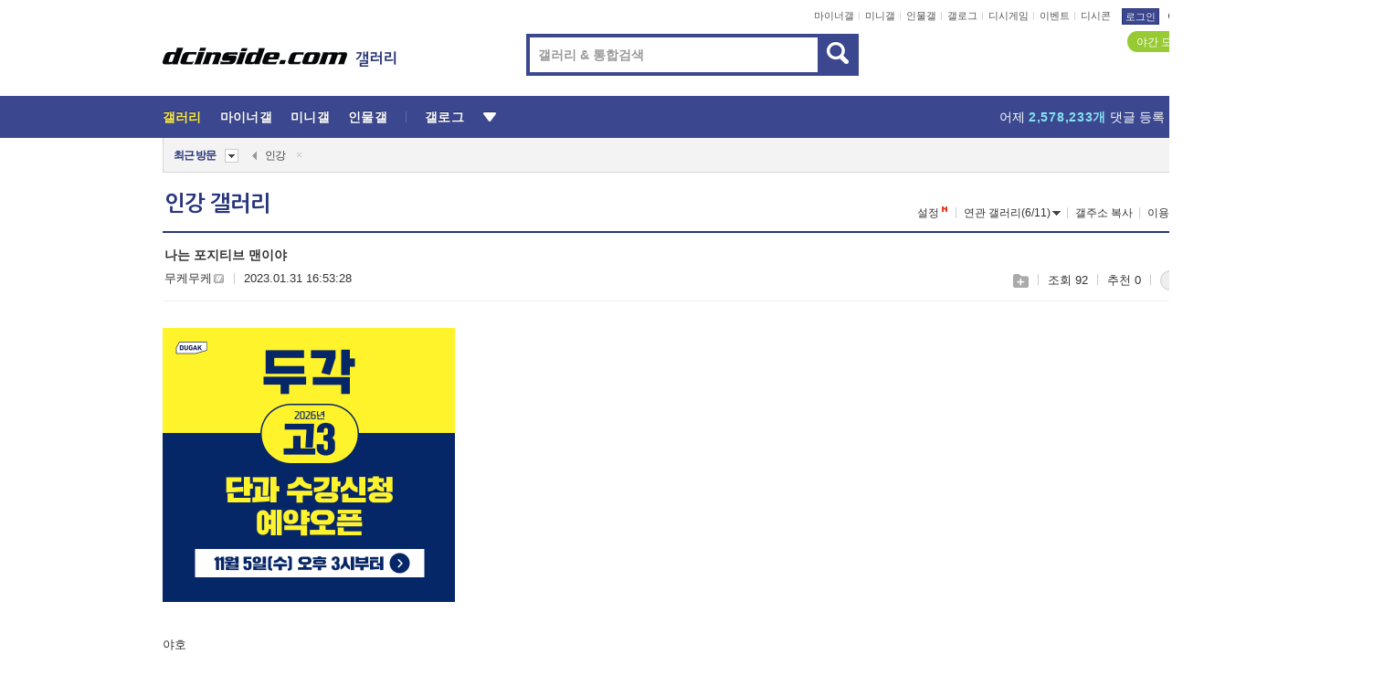

--- FILE ---
content_type: text/html; charset=UTF-8
request_url: https://addc.dcinside.com/NetInsight/text/dcinside/pc/body@auto_exam
body_size: 900
content:
var navUA = navigator.userAgent;
function netInsightAdView(){if(navUA.indexOf("iPhone")!=-1 ||navUA.indexOf("iPad")!=-1 ||navUA.indexOf("Android")!=-1){returnMWIMG();}else{returnPCIMG();}}
function returnPCIMG(){ 
    document.write('<a href="https://addc.dcinside.com:443/click/dcinside/pc/body@auto_exam?ads_id=22481&creative_id=96334&click_id=94381&content_series=&event=" target="_blank">');
    document.write('<img src="https://nstatic.dcinside.com/ad/2025/banner/251031_dugak_h3_640600.png" width="320" height="300" border="0"></a>');
    adAutoJJ = true;
}
function returnMWIMG(){
    var bgUrl = "url(https://nstatic.dcinside.com/ad/ad_bar/FFFFFF.jpg)";
    document.write('<div style="background:'+bgUrl+' repeat-x;-moz-background-size:100% 100%;-o-background-size;100% 100%;-webkit-background-size: 100% 100%;background-size:100% 100%;">');
    document.write('<a style="display:block;" href="https://addc.dcinside.com:443/click/dcinside/pc/body@auto_exam?ads_id=22481&creative_id=96334&click_id=94382&content_series=&event=" target="_top">');
    document.write('<img height="300" width="320" border="0" style="display:block;margin:0 auto;" alt="" src="https://nstatic.dcinside.com/ad/2025/banner/251031_dugak_h3_640600.png">');
    document.write('</a></div>');
}
netInsightAdView();

--- FILE ---
content_type: application/x-javascript;charset=utf-8
request_url: https://addc.dcinside.com/NetInsight/js/dcinside/pc/body@reply_exam
body_size: 596
content:
document.write('<a href="https://addc.dcinside.com:443/click/dcinside/pc/body@reply_exam?ads_id=22479&creative_id=95755&click_id=93776&content_series=&event=" target="_blank">'); document.writeln('<img src="https://nstatic.dcinside.com/ad/2025/banner/251023_KIMJUN_SI345_640100.gif" width="640" height="100" border="0"></a>')